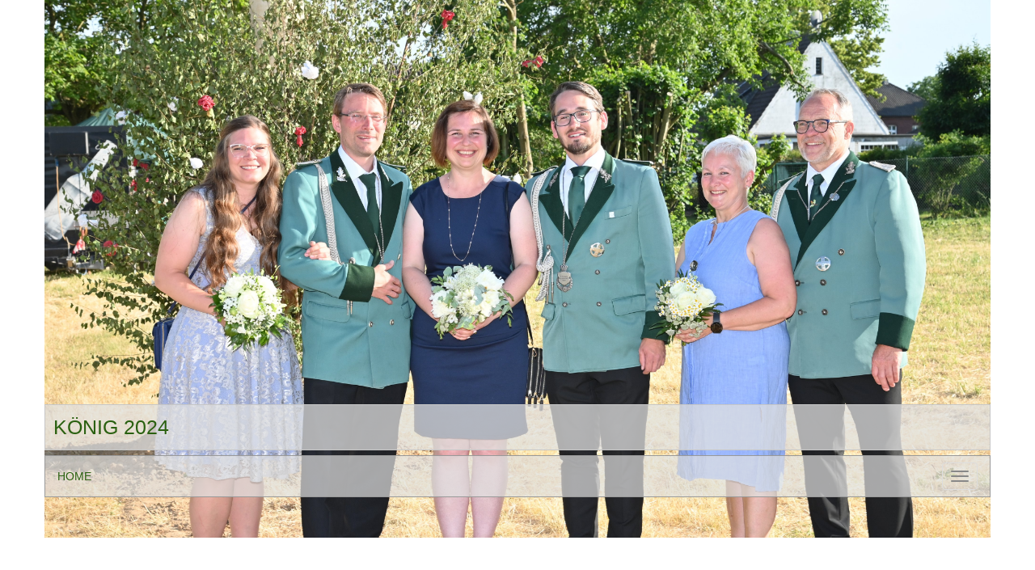

--- FILE ---
content_type: text/html
request_url: https://www.bruderschaft-hehn.de/koenig.html
body_size: 14086
content:
<!DOCTYPE html>
<html lang="en">
<head>
	<meta charset="utf-8">
	<title>König der St. Michaels-Bruderschaft Hehn</title>

	<meta name="description" content="König der St. Michaels-Bruderschaft Hehn Mönchengladbach"/>
	<meta name="keywords" content="Hehner Kirmes Schützenfest Hehn Mönchengladbach Bruderschaft Hehn"/>

	<meta name="generator" content="WebAcappella Grid"/>
	<meta http-equiv="X-UA-Compatible" content="IE=edge"/>
	<meta name="viewport" content="width=device-width, initial-scale=1"/>

	<style>
		#wa-container-jqgkloot1dpj8g660w {background-size:cover;background-position:center top;background-image : url('wa_images/XS/konigshaus 2024_(2).jpg?v=1iln0pi');}
		@media (min-width: 768px){
		#wa-container-jqgkloot1dpj8g660w {background-size:cover;background-position:center top;background-image : url('wa_images/konigshaus 2024_(2).jpg?v=1iln0pi');}
		}
		div#preloader { position: fixed; left: 0; top: 0; z-index: 999; width: 100%; height: 100%; overflow: visible; background: white no-repeat center center; }
	</style>


	<script>
		var WaComponentContext = {};
		var WaPageContext = {};
		var WaContext = {};
		WaContext.app_version="1.6.20"
		WaContext.app_revision="72cba12"
		WaContext.preview=false
		WaPageContext.lang="en"
		WaPageContext.lang_filename="en"

	</script>
	<script src="wa_js/wa_vanilla.js?v=125&" ></script>
	<link rel="shortcut icon" type="image/png" href="wa_images/st michael logo.png" />

</head>
<body>
	<div id="preloader"></div>
	<a id="wa-anchor-top" title="Top anchor"></a>
	<div id="wa-container-wrapper-jqgkloot1dpj8g660w" >
		<div id="wa-container-jqgkloot1dpj8g660w" class="container  " >
			<div id="wa-row-j3ps763c1dsx8q79ls" class="row  ">
				<div class="col-xl-12 wa-item-rowspacer"></div>
			</div>
			<div class="wa-container-vspacer col-xl-12"></div>
			<div id="wa-row-j3ps763c1dsx8q6y34" class="row row-align  ">
				<div class=" col-xs-12 col-sm-12 col-md-12 col-lg-12 " >
					<div id="wa-comptext-j3ps763d1dsx8i4f7k" class="wa-comptext clearfix">
						<p class="wa_style_izgyj6n61dqvomg9io">KÖNIG 2024</p>
					</div>
				</div>
			</div>
			<div class="wa-container-vspacer col-xl-12"></div>
			<div id="wa-row-j3ps763c1dsx8q2wn4" class="row  ">
				<div class="col-xl-12 wa-item-rowspacer"></div>
			</div>
			<div class="wa-container-vspacer col-xl-12"></div>
			<div id="wa-row-j3ps763c1dsx8q2xds" class="row row-align  ">
				<div class=" col-xs-12 col-sm-12 col-md-12 col-lg-12 " >
					<div id="wa-compmenu-lp6y3z7w1due492sjk" class="wa-compmenu wa-menu-init">
						<nav class="navbar navbar-default wa-always-on-top wa-aot-fluid" style="margin:0px;">
							<div class="container-fluid">
								<!-- Brand and toggle get grouped for better mobile display -->
								<div class="navbar-header">
									<button type="button" class="navbar-toggle collapsed" data-toggle="collapse" data-target="#wa-collapse-wa-compmenu-lp6y3z7w1due492sjk" aria-expanded="false">
										<span class="icon-bar"></span>
										<span class="icon-bar"></span>
										<span class="icon-bar"></span>
									</button>
									<a href="index.html"  onclick="return true;"  class="navbar-brand"   >
									<span >HOME</span>
									</a>
								</div>
								<div class="collapse navbar-collapse" id="wa-collapse-wa-compmenu-lp6y3z7w1due492sjk">
									<ul class="nav navbar-nav">
										<li ><a href="aktuelles.html"  onclick="return true;"  >AKTUELLES</a></li>
										<li ><a href="termine.html"  onclick="return true;"  >TERMINE</a></li>
										<li class="dropdown">
											<a href="#" class="dropdown-toggle" data-toggle="dropdown" role="button" aria-haspopup="true" aria-expanded="false">KÖNIG  <span class="caret"></span></a>
											<ul class="dropdown-menu">
												<li><a href="koenige.html"  onclick="return true;"  >CHRONIK DER KÖNIGE</a></li>
											</ul>
										</li>
										<li ><a href="vorstand.html"  onclick="return true;"  >VORSTAND</a></li>
										<li class="dropdown">
											<a href="#" class="dropdown-toggle" data-toggle="dropdown" role="button" aria-haspopup="true" aria-expanded="false">GRUPPEN <span class="caret"></span></a>
											<ul class="dropdown-menu">
												<li><a href="#"  onclick="return true;"  >BLAUE MÄNN</a></li>
												<li><a href="#"  onclick="return true;"  >FAHNENGRUPPE</a></li>
												<li><a href="hanseneng.html"  onclick="return true;"  >HANSENENG</a></li>
												<li><a href="heckeneng.html"  onclick="return true;"  >HECKENENG</a></li>
												<li><a href="#"  onclick="return true;"  >HEILIGENPESCH</a></li>
												<li><a href="#"  onclick="return true;"  >SCHÜTZENFAHNE</a></li>
												<li><a href="wossett.html"  onclick="return true;"  >WOSSETT</a></li>
											</ul>
										</li>
										<li ><a href="geschichte.html"  onclick="return true;"  >GESCHICHTE</a></li>
										<li ><a href="kontakt.html"  onclick="return true;"  >KONTAKT</a></li>
										<li class="dropdown">
											<a href="#" class="dropdown-toggle" data-toggle="dropdown" role="button" aria-haspopup="true" aria-expanded="false">SATZUNG <span class="caret"></span></a>
											<ul class="dropdown-menu">
												<li><a href="page14.html"  onclick="return true;"  >SATZUNG</a></li>
												<li><a href="page15.html"  onclick="return true;"  >GESCHÄFTSORDNUNG</a></li>
												<li><a href="page13.html"  onclick="return true;"  >SCHIESSORDNUNG</a></li>
											</ul>
										</li>
										<li ><a href="impressum.html"  onclick="return true;"  >IMPRESSUM</a></li>
										<li ><a href="impressum.html#wa-anchor-j00x3sf81dvmgvre9s"  onclick="return true;"  class="scrollTo"  >DATENSCHUTZ</a></li>
									</ul>
								</div><!-- /.navbar-collapse -->
							</div><!-- /.container-fluid -->
						</nav>
					</div>
				</div>
			</div>
			<div class="wa-container-vspacer col-xl-12"></div>
			<div id="wa-row-j3ps763c1dsx93q1s0" class="row  ">
				<div class="col-xl-12 wa-item-rowspacer"></div>
			</div>
		</div>
	</div>
	<div id="wa-container-wrapper-jqgkloov1dpj8gugao" >
		<div id="wa-container-jqgkloov1dpj8gugao" class="container  " >
			<div id="wa-row-j3ps763c1dsx93q4mo" class="row  ">
				<div class="col-xl-12 wa-item-rowspacer"></div>
			</div>
			<div class="wa-container-vspacer col-xl-12"></div>
			<div id="wa-row-j3ps763c1dsx93q5hs" class="row row-align  ">
				<div class=" col-xs-12 col-sm-12 col-md-12 col-lg-12 " >
					<div id="wa-comptext-j3ps763d1dsx8hx62o" class="wa-comptext clearfix">
						<p class="wa_style_izgyj6n61dqvop6skg">Unser König und seine Brudermeister 2024</p>
					</div>
				</div>
			</div>
			<div class="wa-container-vspacer col-xl-12"></div>
			<div id="wa-row-k13t9dtg1dryzez1r4" class="row  ">
				<div class="col-xl-12 wa-item-rowspacer"></div>
			</div>
			<div class="wa-container-vspacer col-xl-12"></div>
			<div id="wa-row-k13ssm1o1dryzf2u5s" class="row row-align  ">
				<div class="hidden-xs col-xs-12 col-sm-3 col-md-3 col-lg-3 " >
				</div>
				<div class=" col-xs-12 col-sm-6 col-md-6 col-lg-6 " >

					<img id="wa-compimage-k13t7wc51dryzq9fr4" alt="" class="wa-image-component " src="wa_images/konigshaus%202024_(2)_1.jpg?v=1iln0qi">

				</div>
				<div class="hidden-xs col-xs-12 col-sm-3 col-md-3 col-lg-3 " >
				</div>
			</div>
			<div class="wa-container-vspacer col-xl-12"></div>
			<div id="wa-row-j3ps763c1dsx93q9pc" class="row  ">
				<div class="col-xl-12 wa-item-rowspacer"></div>
			</div>
			<div class="wa-container-vspacer col-xl-12"></div>
			<div id="wa-row-j7x7nqe01dukfol6wg" class="row row-align  ">
				<div class="wa-subcontainer-wrapper  col-xs-12 col-sm-12 col-md-12 col-lg-12 " >
					<div id="wa-sub-container-jqgkloov1dpj8f3k74">
						<div id="wa-row-jia5iauq1dp01oaj68" class="row row-align  ">
							<div class="hidden-xs col-xs-12 col-sm-1 col-md-2 col-lg-2 " >
							</div>
							<div class=" col-xs-12 col-sm-10 col-md-8 col-lg-8 " >
								<div id="wa-comptext-jia5i9lr1dp00tvvgg" class="wa-comptext clearfix">
									<p class="wa_style_l9mkp0gi11eyfnh55s" style="text-align: center;"><span style="font-size: 14px;">v. l.: Brudermeisterpaar Louisa und Johannes Peters, Königspaar Ina und Philip Dumke, Brudermeisterpaar Elke und Sigi Dumke</span></p>
								</div>
							</div>
							<div class="hidden-xs col-xs-12 col-sm-1 col-md-2 col-lg-2 " >
							</div>
						</div>
					</div>
				</div>
			</div>
			<div class="wa-container-vspacer col-xl-12"></div>
			<div id="wa-row-jia5kv0b1dp01mfk40" class="row  ">
				<div class="col-xl-12 wa-item-rowspacer"></div>
			</div>
		</div>
	</div>
	<div id="wa-container-wrapper-jqgkloox1dpj8g6by8" >
		<div id="wa-container-jqgkloox1dpj8g6by8" class="container  " >
			<div id="wa-row-j3ps763d1dsx93r2wg" class="row  ">
				<div class="col-xl-12 wa-item-rowspacer"></div>
			</div>
			<div class="wa-container-vspacer col-xl-12"></div>
			<div id="wa-row-j3ps763d1dsx93r3rk" class="row row-align  ">
				<div class=" col-xs-12 col-sm-12 col-md-12 col-lg-12 " >
					<div id="wa-comptext-j3ps763d1dsx8i9q0w" class="wa-comptext clearfix">
						<p class="wa_style_l9mksw2g11eyfnbe40"> © St. Michaels-Bruderschaft 1860 Mönchengladbach-Hehn e.V. 2025</p>
						<p style="text-align: right;"><span style="color: #e0e0e0;"> </span></p>
					</div>
				</div>
			</div>
			<div class="wa-container-vspacer col-xl-12"></div>
			<div id="wa-row-j3ps763d1dsx93r77k" class="row  ">
				<div class="col-xl-12 wa-item-rowspacer"></div>
			</div>
			<div class="wa-container-vspacer col-xl-12"></div>
			<div id="wa-row-j3ps763d1dsx93r7yo" class="row row-align  ">
				<div class="wa-subcontainer-wrapper  col-xs-12 col-sm-10 col-md-9 col-lg-9 " >
					<div id="wa-sub-container-jqgkloox1dpj8g7h1c">
						<div id="wa-row-j3ps763d1dsx93rbb4" class="row row-align  ">
							<div class="hidden-xs col-xs-12 col-sm-5 col-md-6 col-lg-5 " >
							</div>
							<div class="hidden-xs col-xs-12 col-sm-1 col-md-1 col-lg-1 "  data-ratioWidth="533" data-ratioHeight="533" >
								<a href="index.html"  onclick="return true;" >
									<img id="wa-compimage-j3ps763d1dsx8idzb4" title="Home" alt="Home" class="wa-image-component " src="wa_images/homebutton.png?v=1cjl2b2">

								</a></div>
							<div class="hidden-xs col-xs-12 col-sm-1 col-md-1 col-lg-1 " >
							</div>
							<div class="clearfix visible-xs "></div>
							<div class="hidden-xs col-xs-12 col-sm-1 col-md-1 col-lg-1 "  data-ratioWidth="2133" data-ratioHeight="2133" >
								<a href="kontakt.html"  onclick="return true;" >
									<img id="wa-compimage-j3ps763d1dsx8ie22o" title="Telefon" alt="Telefon" class="wa-image-component " src="wa_images/phonecall.png?v=1cjl2b2">

								</a></div>
							<div class="hidden-xs col-xs-12 col-sm-1 col-md-1 col-lg-1 " >
							</div>
							<div class="clearfix visible-xs "></div>
							<div class="hidden-xs col-xs-12 col-sm-1 col-md-1 col-lg-1 "  data-ratioWidth="533" data-ratioHeight="533" >
								<a href="kontakt.html#wa-anchor-izzp0zq51dts9p273k"  onclick="return true;"  class="scrollTo" >
									<img id="wa-compimage-j3ps763d1dsx8ibaww" title="E-Mail" alt="E-Mail" class="wa-image-component " src="wa_images/mail.png?v=1cjl2b2">

								</a></div>
							<div class="hidden-xs col-xs-12 col-sm-2 col-md-1 col-lg-2 " >
							</div>
						</div>
					</div>
				</div>
				<div class="hidden-xs col-xs-12 col-sm-2 col-md-3 col-lg-3 " >
				</div>
			</div>
			<div class="wa-container-vspacer col-xl-12"></div>
			<div id="wa-row-j3ps763d1dsx93rmnk" class="row  ">
				<div class="col-xl-12 wa-item-rowspacer"></div>
			</div>
			<div class="wa-container-vspacer col-xl-12"></div>
			<div id="wa-row-j3ps763d1dsx93rncg" class="row row-align  ">
				<div class=" col-xs-12 col-sm-12 col-md-12 col-lg-12 " >
					<div id="wa-comptext-j3ps763d1dsx8ibc3k" class="wa-comptext clearfix">
						<p class="wa_style_l9mksw2g11eyfnbe40"><span style="color: #ffffff;"> <a style="color: #ffffff;" title="" href="kontakt.html"  onclick="return true;" >KONTAKT </a>|<a style="color: #ffffff;" title="" href="impressum.html#wa-anchor-izjxgz7p1dv25ucc0g"  onclick="return true;"  class="scrollTo" > IMPRESSUM</a> | <a style="color: #ffffff;" title="" href="impressum.html#wa-anchor-j00x3sf81dvmgvre9s"  onclick="return true;"  class="scrollTo" >DATENSCHUTZERKLÄRUNG</a> | <a style="color: #ffffff;" title="" href="impressum.html#wa-anchor-j00x1rmh1dvmh01khs"  onclick="return true;"  class="scrollTo" >HAFTUNGSAUSSCHLUSS</a> </span></p>
					</div>
				</div>
			</div>
			<div class="wa-container-vspacer col-xl-12"></div>
			<div id="wa-row-j3ps763d1dsx93rte8" class="row  ">
				<div class="col-xl-12 wa-item-rowspacer"></div>
			</div>
		</div>
	</div>
	<a id="wa-anchor-bottom" title="Bottom anchor"></a>
	<link rel="stylesheet" href="wa_bootstrap/css/bootstrap.min.css?v=125"/>
	<link rel="stylesheet" href="wa_general.css?v=125"/>
	<link rel="stylesheet" href="wa_style_global.css?v=17"/>
	<link rel="stylesheet" href="wa_webfont_global.css?v=17"/>
	<link rel="stylesheet" href="wa_animate/animate.min.css?v=125"/>
	<link rel="stylesheet" href="wa_css/pages-page1_en.css?v=274"/>
	<link rel="stylesheet" href="wa_menu/menu.css?v=125"/>
	<script>
		document.getElementById("preloader").style.display = 'none';
	</script>
	<script src="wa_bootstrap/js/jquery.min.js?v=125&" ></script>
	<script>var wa$ = jQuery.noConflict()</script>
	<script src="wa_js/wa_bootstrap_util.js?v=125&" ></script>
	<script src="wa_bootstrap/js/bootstrap.min.js?v=125&" ></script>
	<script src="wa_js/waVariables_en.js?v=31&" ></script>
	<script src="wa_animate/wow.min.js?v=125&" ></script>
	<script src="wa_menu/wa_menu.js?v=125&" ></script>
	<script src="wa_menu/wa_search.js?v=125&" ></script>
	<script src="wa_js/validator.min.js?v=125&" ></script>
	<script src="wa_js/wa_common.js?v=125&" ></script>
	<script src="wa_js/parallax.js?v=125&" ></script><script src="wa_js/lazyload.min.js?v=125&" ></script>
	<script>let wow = new WOW({boxClass:'wafxWow',animateClass: 'animated',offset:0,mobile:true,live:true,});
	wow.init();
	let waGridLazyLoadInstance = new LazyLoad({elements_selector: ".lazy"});
	</script>
</body>
</html>

--- FILE ---
content_type: text/css
request_url: https://www.bruderschaft-hehn.de/wa_style_global.css?v=17
body_size: 726
content:
.wa_style_izgyj6n61dqvomg9io
{
	font-family: Trebuchet MS, Arial, Helvetica, sans-serif;
	font-size: 25px;
	color: #2a6010;
}

.wa_style_izgyj6n61dqvop6skg
{
	font-family: Trebuchet MS, Arial, Helvetica, sans-serif;
	font-size: 18px;
	color: #2a6010;
}

.wa_style_l9mkp0gi11eyfnh55s
{
	font-family: Trebuchet MS, Arial, Helvetica, sans-serif;
	font-size: 16px;
	color: #2a6010;
}

.wa_style_l9mksw2g11eyfnbe40
{
	font-family: Trebuchet MS, Arial, Helvetica, sans-serif;
	font-size: 14px;
	color: #ffffff;
	text-align: center;
}

.wa_style_l9mktj4w11eyfnc2a8
{
	font-family: Trebuchet MS, Arial, Helvetica, sans-serif;
	font-size: 18px;
	color: #ffffff;
}

.wa_style_l9mku45011eyfnima8
{
	font-family: Trebuchet MS, Arial, Helvetica, sans-serif;
	color: #ffffff;
}

.wa_style_l9mkuku711eyfnbo74
{
	font-family: Trebuchet MS, Arial, Helvetica, sans-serif;
	font-size: 16px;
	color: #ffffff;
}



--- FILE ---
content_type: text/css
request_url: https://www.bruderschaft-hehn.de/wa_css/pages-page1_en.css?v=274
body_size: 10106
content:
#wa-compimage-j3ps763d1dsx8ibaww {border-radius:0px 0px 0px 0px;border-width:0px 0px 0px 0px;border-style: solid;border-color:#000000;}
#wa-compimage-j3ps763d1dsx8idzb4 {border-radius:0px 0px 0px 0px;border-width:0px 0px 0px 0px;border-style: solid;border-color:#000000;}
#wa-compimage-j3ps763d1dsx8ie22o {border-radius:0px 0px 0px 0px;border-width:0px 0px 0px 0px;border-style: solid;border-color:#000000;}
#wa-compimage-k13t7wc51dryzq9fr4 {border-radius:0px 0px 0px 0px;border-width:0px 0px 0px 0px;border-style: solid;border-color:#000000;}
#wa-comptext-j3ps763d1dsx8hx62o {border-radius:0px 0px 0px 0px;border-width:0px 0px 0px 0px;border-style:solid; border-color:#000000;padding:10px 10px 10px 10px;}
#wa-comptext-j3ps763d1dsx8i4f7k {background-color:rgba(224,224,224,0.741176);border-radius:0px 0px 0px 0px;border-width:1px 1px 1px 1px;border-style:solid; border-color:#c7c7c7;padding:10px 10px 10px 10px;}
#wa-comptext-j3ps763d1dsx8i9q0w {border-radius:0px 0px 0px 0px;border-width:0px 0px 0px 0px;border-style:solid; border-color:#000000;padding:10px 10px 10px 10px;}
#wa-comptext-j3ps763d1dsx8ibc3k {border-radius:0px 0px 0px 0px;border-width:0px 0px 0px 0px;border-style:solid; border-color:#000000;padding:10px 10px 10px 10px;}
#wa-comptext-jia5i9lr1dp00tvvgg {border-radius:0px 0px 0px 0px;border-width:0px 0px 0px 0px;border-style:solid; border-color:#000000;padding:10px 10px 10px 10px;}
#wa-container-jqgkloot1dpj8g660w {border-radius:0px 0px 0px 0px;border-width:0px 0px 0px 0px;border-style: solid;border-color:#000000;padding:0px 0px 0px 0px;}
#wa-container-jqgkloot1dpj8g660w>.row>.clearfix {margin-bottom:0px;}
#wa-container-jqgkloot1dpj8g660w>.wa-container-vspacer {height:0px;}
#wa-container-jqgkloov1dpj8gugao {border-radius:0px 0px 0px 0px;border-width:0px 0px 0px 0px;border-style: solid;border-color:#000000;background-color:#ffffff;padding:0px 0px 0px 0px;}
#wa-container-jqgkloov1dpj8gugao>.row>.clearfix {margin-bottom:0px;}
#wa-container-jqgkloov1dpj8gugao>.wa-container-vspacer {height:0px;}
#wa-container-jqgkloox1dpj8g6by8 {border-radius:0px 0px 0px 0px;border-width:0px 0px 0px 0px;border-style: solid;border-color:#000000;background-color:#3d925d;padding:0px 0px 0px 0px;}
#wa-container-jqgkloox1dpj8g6by8>.row>.clearfix {margin-bottom:0px;}
#wa-container-jqgkloox1dpj8g6by8>.wa-container-vspacer {height:0px;}
#wa-container-wrapper-jqgkloot1dpj8g660w {background-color:rgba(255,255,255,0.341176);}
#wa-container-wrapper-jqgkloov1dpj8gugao {background-color:#ffffff;}
#wa-container-wrapper-jqgkloox1dpj8g6by8 {background-color:#3d925d;}
#wa-row-j3ps763c1dsx8q2wn4>.wa-item-rowspacer {height:6px;}
#wa-row-j3ps763c1dsx8q2xds {margin:0px 0px;}
#wa-row-j3ps763c1dsx8q2xds>div {padding: 0px 0px;}
#wa-row-j3ps763c1dsx8q6y34 {margin:0px 0px;}
#wa-row-j3ps763c1dsx8q6y34>div {padding: 0px 0px;}
#wa-row-j3ps763c1dsx8q79ls>.wa-item-rowspacer {height:500px;}
#wa-row-j3ps763c1dsx93q1s0>.wa-item-rowspacer {height:50px;}
#wa-row-j3ps763c1dsx93q4mo>.wa-item-rowspacer {height:100px;}
#wa-row-j3ps763c1dsx93q5hs {margin:0px 0px;}
#wa-row-j3ps763c1dsx93q5hs>div {padding: 0px 0px;}
#wa-row-j3ps763c1dsx93q9pc>.wa-item-rowspacer {height:30px;}
#wa-row-j3ps763d1dsx93r2wg>.wa-item-rowspacer {height:25px;}
#wa-row-j3ps763d1dsx93r3rk {margin:0px 0px;}
#wa-row-j3ps763d1dsx93r3rk>div {padding: 0px 0px;}
#wa-row-j3ps763d1dsx93r77k>.wa-item-rowspacer {height:15px;}
#wa-row-j3ps763d1dsx93r7yo {margin:0px 0px;}
#wa-row-j3ps763d1dsx93r7yo>div {padding: 0px 0px;}
#wa-row-j3ps763d1dsx93rbb4 {margin:0px 0px;}
#wa-row-j3ps763d1dsx93rbb4>div {padding: 0px 0px;}
#wa-row-j3ps763d1dsx93rmnk>.wa-item-rowspacer {height:25px;}
#wa-row-j3ps763d1dsx93rncg {margin:0px 0px;}
#wa-row-j3ps763d1dsx93rncg>div {padding: 0px 0px;}
#wa-row-j3ps763d1dsx93rte8>.wa-item-rowspacer {height:80px;}
#wa-row-j7x7nqe01dukfol6wg {margin:0px 0px;}
#wa-row-j7x7nqe01dukfol6wg>div {padding: 0px 0px;}
#wa-row-jia5iauq1dp01oaj68 {margin:0px 0px;}
#wa-row-jia5iauq1dp01oaj68>div {padding: 0px 0px;}
#wa-row-jia5kv0b1dp01mfk40>.wa-item-rowspacer {height:100px;}
#wa-row-k13ssm1o1dryzf2u5s {margin:0px 0px;}
#wa-row-k13ssm1o1dryzf2u5s>div {padding: 0px 0px;}
#wa-row-k13t9dtg1dryzez1r4>.wa-item-rowspacer {height:25px;}
#wa-sub-container-jqgkloov1dpj8f3k74 {border-radius:0px 0px 0px 0px;border-width:0px 0px 0px 0px;border-style: solid;border-color:#000000;padding:0px 0px 0px 0px;}
#wa-sub-container-jqgkloov1dpj8f3k74>.row>.clearfix {margin-bottom:0px;}
#wa-sub-container-jqgkloov1dpj8f3k74>.wa-container-vspacer {height:0px;}
#wa-sub-container-jqgkloox1dpj8g7h1c {border-radius:0px 0px 0px 0px;border-width:0px 0px 0px 0px;border-style: solid;border-color:#000000;padding:0px 0px 0px 0px;}
#wa-sub-container-jqgkloox1dpj8g7h1c>.row>.clearfix {margin-bottom:0px;}
#wa-sub-container-jqgkloox1dpj8g7h1c>.wa-container-vspacer {height:0px;}
[id^=wa-compmenu-lp6y3z7w1due492sjk] .dropdown-menu {background-color:#e0e0e0;}
[id^=wa-compmenu-lp6y3z7w1due492sjk] .dropdown-menu > li > a:hover, [id^=wa-compmenu-lp6y3z7w1due492sjk] .dropdown-menu > li > a:focus {background-color:#c7c7c7;}
[id^=wa-compmenu-lp6y3z7w1due492sjk] .navbar-default {background-color:rgba(224,224,224,0.701961); border-color:#999999; border-width:1px; border-radius:0px; min-height:50px;}
[id^=wa-compmenu-lp6y3z7w1due492sjk] .navbar-default .navbar-brand, [id^=wa-compmenu-lp6y3z7w1due492sjk].navbar-nav li a, [id^=wa-compmenu-lp6y3z7w1due492sjk] .navbar-default .navbar-nav > li > a, [id^=wa-compmenu-lp6y3z7w1due492sjk] .navbar-default .navbar-nav .open .dropdown-menu > li > a,[id^=wa-compmenu-lp6y3z7w1due492sjk] .navbar-default .navbar-nav .open .dropdown-menu li.dropdown-header {font-family:Trebuchet MS, Arial, Helvetica, sans-serif; font-size:14px; color:#2a6010;}
[id^=wa-compmenu-lp6y3z7w1due492sjk] .navbar-default .navbar-brand:hover, [id^=wa-compmenu-lp6y3z7w1due492sjk] .navbar-default .navbar-nav li a:hover, [id^=wa-compmenu-lp6y3z7w1due492sjk] .navbar-default .navbar-nav .open .dropdown-menu > li > a:hover {color:#3f9118;}
[id^=wa-compmenu-lp6y3z7w1due492sjk] .navbar-default .navbar-nav .open .dropdown-menu li.divider {background-color:#2a6010;}
[id^=wa-compmenu-lp6y3z7w1due492sjk] .navbar-default .navbar-nav > .active > a, [id^=wa-compmenu-lp6y3z7w1due492sjk] .navbar-default .navbar-nav > .active > a:hover, [id^=wa-compmenu-lp6y3z7w1due492sjk] .navbar-default .navbar-nav > .active > a:focus, [id^=wa-compmenu-lp6y3z7w1due492sjk] .navbar-default .navbar-nav > .open > a, [id^=wa-compmenu-lp6y3z7w1due492sjk] .navbar-default .navbar-nav > .open > a:hover, [id^=wa-compmenu-lp6y3z7w1due492sjk] .navbar-default .navbar-nav > .open > a:focus {color:#2a6010; background-color:rgba(224,224,224,0);}
[id^=wa-compmenu-lp6y3z7w1due492sjk] .navbar-default .navbar-toggle {background-color:rgba(0,0,0,0) !important; border-color:#dddddd !important;}
[id^=wa-compmenu-lp6y3z7w1due492sjk] .navbar-default .navbar-toggle .icon-bar {background-color:#888888;}
[id^=wa-compmenu-lp6y3z7w1due492sjk] .navbar-default .navbar-toggle:active, [id^=wa-compmenu-lp6y3z7w1due492sjk].navbar-default .navbar-toggle:hover {background-color:rgba(221,221,221,0.4) !important;}
[id^=wa-compmenu-lp6y3z7w1due492sjk] .wa-srch-input {font-size:14px;}
[id^=wa-compmenu-lp6y3z7w1due492sjk].navbar-fixed-top .navbar {background-color:#e0e0e0;}
html body {width:100%; height:100%;}
@media (min-width: 768px){
#wa-row-j3ps763c1dsx8q2xds {margin:0px 0px;}
#wa-row-j3ps763c1dsx8q2xds>div {padding: 0px 0px;}
#wa-row-j3ps763c1dsx8q6y34 {margin:0px 0px;}
#wa-row-j3ps763c1dsx8q6y34>div {padding: 0px 0px;}
#wa-row-j3ps763c1dsx93q5hs {margin:0px 0px;}
#wa-row-j3ps763c1dsx93q5hs>div {padding: 0px 0px;}
#wa-row-j3ps763d1dsx93r3rk {margin:0px 0px;}
#wa-row-j3ps763d1dsx93r3rk>div {padding: 0px 0px;}
#wa-row-j3ps763d1dsx93r7yo {margin:0px 0px;}
#wa-row-j3ps763d1dsx93r7yo>div {padding: 0px 0px;}
#wa-row-j3ps763d1dsx93rbb4 {margin:0px 0px;}
#wa-row-j3ps763d1dsx93rbb4>div {padding: 0px 0px;}
#wa-row-j3ps763d1dsx93rncg {margin:0px 0px;}
#wa-row-j3ps763d1dsx93rncg>div {padding: 0px 0px;}
#wa-row-j7x7nqe01dukfol6wg {margin:0px 0px;}
#wa-row-j7x7nqe01dukfol6wg>div {padding: 0px 0px;}
#wa-row-jia5iauq1dp01oaj68 {margin:0px 0px;}
#wa-row-jia5iauq1dp01oaj68>div {padding: 0px 0px;}
#wa-row-k13ssm1o1dryzf2u5s {margin:0px 0px;}
#wa-row-k13ssm1o1dryzf2u5s>div {padding: 0px 0px;}
}
@media (min-width: 992px){
#wa-row-j3ps763c1dsx8q2xds {margin:0px 0px;}
#wa-row-j3ps763c1dsx8q2xds>div {padding: 0px 0px;}
#wa-row-j3ps763c1dsx8q6y34 {margin:0px 0px;}
#wa-row-j3ps763c1dsx8q6y34>div {padding: 0px 0px;}
#wa-row-j3ps763c1dsx93q5hs {margin:0px 0px;}
#wa-row-j3ps763c1dsx93q5hs>div {padding: 0px 0px;}
#wa-row-j3ps763d1dsx93r3rk {margin:0px 0px;}
#wa-row-j3ps763d1dsx93r3rk>div {padding: 0px 0px;}
#wa-row-j3ps763d1dsx93r7yo {margin:0px 0px;}
#wa-row-j3ps763d1dsx93r7yo>div {padding: 0px 0px;}
#wa-row-j3ps763d1dsx93rbb4 {margin:0px 0px;}
#wa-row-j3ps763d1dsx93rbb4>div {padding: 0px 0px;}
#wa-row-j3ps763d1dsx93rncg {margin:0px 0px;}
#wa-row-j3ps763d1dsx93rncg>div {padding: 0px 0px;}
#wa-row-j7x7nqe01dukfol6wg {margin:0px 0px;}
#wa-row-j7x7nqe01dukfol6wg>div {padding: 0px 0px;}
#wa-row-jia5iauq1dp01oaj68 {margin:0px 0px;}
#wa-row-jia5iauq1dp01oaj68>div {padding: 0px 0px;}
#wa-row-k13ssm1o1dryzf2u5s {margin:0px 0px;}
#wa-row-k13ssm1o1dryzf2u5s>div {padding: 0px 0px;}
}
@media (min-width: 1200px){
#wa-row-j3ps763c1dsx8q2xds {margin:0px 0px;}
#wa-row-j3ps763c1dsx8q2xds>div {padding: 0px 0px;}
#wa-row-j3ps763c1dsx8q6y34 {margin:0px 0px;}
#wa-row-j3ps763c1dsx8q6y34>div {padding: 0px 0px;}
#wa-row-j3ps763c1dsx93q5hs {margin:0px 0px;}
#wa-row-j3ps763c1dsx93q5hs>div {padding: 0px 0px;}
#wa-row-j3ps763d1dsx93r3rk {margin:0px 0px;}
#wa-row-j3ps763d1dsx93r3rk>div {padding: 0px 0px;}
#wa-row-j3ps763d1dsx93r7yo {margin:0px 0px;}
#wa-row-j3ps763d1dsx93r7yo>div {padding: 0px 0px;}
#wa-row-j3ps763d1dsx93rbb4 {margin:0px 0px;}
#wa-row-j3ps763d1dsx93rbb4>div {padding: 0px 0px;}
#wa-row-j3ps763d1dsx93rncg {margin:0px 0px;}
#wa-row-j3ps763d1dsx93rncg>div {padding: 0px 0px;}
#wa-row-j7x7nqe01dukfol6wg {margin:0px 0px;}
#wa-row-j7x7nqe01dukfol6wg>div {padding: 0px 0px;}
#wa-row-jia5iauq1dp01oaj68 {margin:0px 0px;}
#wa-row-jia5iauq1dp01oaj68>div {padding: 0px 0px;}
#wa-row-k13ssm1o1dryzf2u5s {margin:0px 0px;}
#wa-row-k13ssm1o1dryzf2u5s>div {padding: 0px 0px;}
}


--- FILE ---
content_type: text/javascript
request_url: https://www.bruderschaft-hehn.de/wa_js/waVariables_en.js?v=31&
body_size: 1622
content:
var WaJsVariable = {};
WaJsVariable.form_post_url="wa_php/comp/{{waId}}/form_post.php";
WaJsVariable.search_index_filename="wa_js/waSearchIndex_{{lang}}.js";
var WaTranslator = {};
var WaIdContext = '5BD5F78547B34';
WaTranslator.tr = function(key) 
{ 
key = key.toLowerCase();
    return (this.messages[key]!=undefined)?this.messages[key]:'*'+key+'*';
}; 
WaTranslator.messages={
"%1 result found !":"%1 result found",
"cookiebanner:i understand":"Got it!",
"cookiebanner:learn more":"Learn more",
"cookiebanner:this website use cookie to ensure good experience on our website":"This site uses cookies to ensure the best browsing experience",
"enter your password":"Enter your password",
"feature no available in preview":"Feature not available in preview mode",
"form successfully sent !":"Form successfully sent !",
"form:email field":"Contact e-mail",
"form:firstname field":"Firstname",
"form:label my form":"My form",
"form:lastname field":"Lastname",
"form:my choices":"My choices",
"form:my message sample":"My message",
"form:sample choice value":"Choice",
"form:upload - select file":"Select File(s)",
"invalid email !":"Invalid email address !",
"label button send form":"Send",
"no email":"Undefined email !",
"no php support on server !":"No PHP support on Server !",
"page under construction":"Page under construction",
"recaptcha not validated !":"reCaptcha verification failed !",
"search placeholder":"Search",
"shop_loading_error":"Shop is not configured",
"untitled page":"Untitled page",
};

//Selectors
var waImageGalleryClassSelector = "wa-image-gallery-tobind";
var waImageGalleryNoIndicatior = "wa-image-gallery-no-thumbs";
var waImageGalleryIdLinkSelectorPattern = "wa-gal-link";
var waCarouselIdLinkSelectorPattern = "wa-compcarousel-link";
var waCarouselIdSelectorPattern = "wa-compcarousel";
